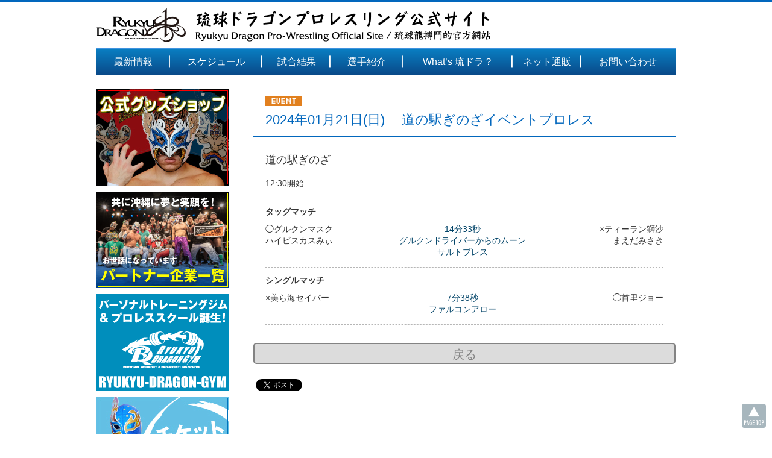

--- FILE ---
content_type: text/html; charset=UTF-8
request_url: https://rd-pw.com/schedule/schedule-11136
body_size: 19610
content:
<!DOCTYPE html>
<html lang="ja" class="no-js">
<head>
	<meta charset="UTF-8">
	<meta name="viewport" content="width=device-width">
	<link rel="profile" href="http://gmpg.org/xfn/11">
	<link rel="Shortcut Icon" type="image/x-icon" href="https://rd-pw.com/wp-content/themes/rd-pw/images/favicon.png" />
		
<!-- WP SiteManager OGP Tags -->
<meta property="og:title" content="道の駅ぎのざイベントプロレス" />
<meta property="og:type" content="article" />
<meta property="og:url" content="https://rd-pw.com/schedule/schedule-11136" />
<meta property="og:site_name" content="琉球ドラゴンプロレスリング" />
<meta property="og:image" content="https://rd-pw.com/wp-content/uploads/2016/09/DSC05795.jpg" />

<!-- WP SiteManager Twitter Cards Tags -->
<meta name="twitter:title" content="道の駅ぎのざイベントプロレス" />
<meta name="twitter:url" content="https://rd-pw.com/schedule/schedule-11136" />
<meta name="twitter:description" content="場所:道の駅ぎのざ　12:30 開始　" />
<meta name="twitter:card" content="summary" />
<meta name="twitter:site" content="@ryukyudragon_pw" />
<meta name="twitter:image" content="https://rd-pw.com/wp-content/uploads/2016/09/DSC05795-650x434.jpg" />
<script>(function(html){html.className = html.className.replace(/\bno-js\b/,'js')})(document.documentElement);</script>
<title>道の駅ぎのざイベントプロレス &#8211; 琉球ドラゴンプロレスリング</title>
<link rel="alternate" type="application/rss+xml" title="琉球ドラゴンプロレスリング &raquo; フィード" href="https://rd-pw.com/feed" />
<link rel="alternate" type="application/rss+xml" title="琉球ドラゴンプロレスリング &raquo; コメントフィード" href="https://rd-pw.com/comments/feed" />
		<script type="text/javascript">
			window._wpemojiSettings = {"baseUrl":"https:\/\/s.w.org\/images\/core\/emoji\/72x72\/","ext":".png","source":{"concatemoji":"https:\/\/rd-pw.com\/wp-includes\/js\/wp-emoji-release.min.js?ver=4.5.32"}};
			!function(e,o,t){var a,n,r;function i(e){var t=o.createElement("script");t.src=e,t.type="text/javascript",o.getElementsByTagName("head")[0].appendChild(t)}for(r=Array("simple","flag","unicode8","diversity"),t.supports={everything:!0,everythingExceptFlag:!0},n=0;n<r.length;n++)t.supports[r[n]]=function(e){var t,a,n=o.createElement("canvas"),r=n.getContext&&n.getContext("2d"),i=String.fromCharCode;if(!r||!r.fillText)return!1;switch(r.textBaseline="top",r.font="600 32px Arial",e){case"flag":return r.fillText(i(55356,56806,55356,56826),0,0),3e3<n.toDataURL().length;case"diversity":return r.fillText(i(55356,57221),0,0),a=(t=r.getImageData(16,16,1,1).data)[0]+","+t[1]+","+t[2]+","+t[3],r.fillText(i(55356,57221,55356,57343),0,0),a!=(t=r.getImageData(16,16,1,1).data)[0]+","+t[1]+","+t[2]+","+t[3];case"simple":return r.fillText(i(55357,56835),0,0),0!==r.getImageData(16,16,1,1).data[0];case"unicode8":return r.fillText(i(55356,57135),0,0),0!==r.getImageData(16,16,1,1).data[0]}return!1}(r[n]),t.supports.everything=t.supports.everything&&t.supports[r[n]],"flag"!==r[n]&&(t.supports.everythingExceptFlag=t.supports.everythingExceptFlag&&t.supports[r[n]]);t.supports.everythingExceptFlag=t.supports.everythingExceptFlag&&!t.supports.flag,t.DOMReady=!1,t.readyCallback=function(){t.DOMReady=!0},t.supports.everything||(a=function(){t.readyCallback()},o.addEventListener?(o.addEventListener("DOMContentLoaded",a,!1),e.addEventListener("load",a,!1)):(e.attachEvent("onload",a),o.attachEvent("onreadystatechange",function(){"complete"===o.readyState&&t.readyCallback()})),(a=t.source||{}).concatemoji?i(a.concatemoji):a.wpemoji&&a.twemoji&&(i(a.twemoji),i(a.wpemoji)))}(window,document,window._wpemojiSettings);
		</script>
		<style type="text/css">
img.wp-smiley,
img.emoji {
	display: inline !important;
	border: none !important;
	box-shadow: none !important;
	height: 1em !important;
	width: 1em !important;
	margin: 0 .07em !important;
	vertical-align: -0.1em !important;
	background: none !important;
	padding: 0 !important;
}
</style>
<link rel='stylesheet' id='contact-form-7-css'  href='https://rd-pw.com/wp-content/plugins/contact-form-7/includes/css/styles.css?ver=4.5.1' type='text/css' media='all' />
<link rel='stylesheet' id='responsive-lightbox-fancybox-css'  href='https://rd-pw.com/wp-content/plugins/responsive-lightbox/assets/fancybox/jquery.fancybox-1.3.4.css?ver=1.6.12' type='text/css' media='all' />
<link rel='stylesheet' id='style-css'  href='https://rd-pw.com/wp-content/themes/rd-pw/style.css?ver=4.5.32' type='text/css' media='all' />
<link rel='stylesheet' id='custom-style-css'  href='https://rd-pw.com/wp-content/uploads/custom/css/custom.css?ver=4.5.32' type='text/css' media='all' />
<link rel='stylesheet' id='flexslider-css'  href='https://rd-pw.com/wp-content/themes/rd-pw/js/flexslider.css?ver=4.5.32' type='text/css' media='all' />
<link rel='stylesheet' id='style-pc-style-css'  href='https://rd-pw.com/wp-content/themes/rd-pw/css/style_pc.css?ver=4.5.32' type='text/css' media='all' />
<script type='text/javascript' src='https://rd-pw.com/wp-includes/js/jquery/jquery.js?ver=1.12.4'></script>
<script type='text/javascript' src='https://rd-pw.com/wp-includes/js/jquery/jquery-migrate.min.js?ver=1.4.1'></script>
<script type='text/javascript' src='https://rd-pw.com/wp-content/plugins/responsive-lightbox/assets/fancybox/jquery.fancybox-1.3.4.js?ver=1.6.12'></script>
<script type='text/javascript'>
/* <![CDATA[ */
var rlArgs = {"script":"fancybox","selector":"lightbox","customEvents":"","activeGalleries":"1","modal":"0","showOverlay":"1","showCloseButton":"1","enableEscapeButton":"1","hideOnOverlayClick":"1","hideOnContentClick":"0","cyclic":"0","showNavArrows":"1","autoScale":"1","scrolling":"yes","centerOnScroll":"1","opacity":"1","overlayOpacity":"70","overlayColor":"#0a0a0a","titleShow":"1","titlePosition":"outside","transitions":"fade","easings":"swing","speeds":"300","changeSpeed":"300","changeFade":"100","padding":"5","margin":"5","videoWidth":"1080","videoHeight":"720"};
/* ]]> */
</script>
<script type='text/javascript' src='https://rd-pw.com/wp-content/plugins/responsive-lightbox/js/front.js?ver=1.6.12'></script>
<script type='text/javascript' src='https://rd-pw.com/wp-content/themes/rd-pw/js/jquery.flexslider-min.js?ver=3.7.3'></script>
<script type='text/javascript' src='https://rd-pw.com/wp-content/themes/rd-pw/js/script.js?ver=3.7.3.20241129'></script>
<!--[if lt IE 9]>
<script type='text/javascript' src='https://rd-pw.com/wp-content/themes/common/js/html5.js?ver=3.7.3'></script>
<![endif]-->
<link rel='https://api.w.org/' href='https://rd-pw.com/wp-json/' />
<link rel="EditURI" type="application/rsd+xml" title="RSD" href="https://rd-pw.com/xmlrpc.php?rsd" />
<link rel="wlwmanifest" type="application/wlwmanifest+xml" href="https://rd-pw.com/wp-includes/wlwmanifest.xml" /> 
<link rel='prev' title='RYUKYU MAY HISTORY2024' href='https://rd-pw.com/schedule/ryukyu-may-history2024' />
<link rel='next' title='YMZ（名無し降臨）' href='https://rd-pw.com/schedule/schedule-11149' />
<link rel="alternate" type="application/json+oembed" href="https://rd-pw.com/wp-json/oembed/1.0/embed?url=https%3A%2F%2Frd-pw.com%2Fschedule%2Fschedule-11136" />
<link rel="alternate" type="text/xml+oembed" href="https://rd-pw.com/wp-json/oembed/1.0/embed?url=https%3A%2F%2Frd-pw.com%2Fschedule%2Fschedule-11136&#038;format=xml" />
<style type="text/css">
.qtranxs_flag_ja {background-image: url(https://rd-pw.com/wp-content/plugins/qtranslate-x/flags/jp.png); background-repeat: no-repeat;}
.qtranxs_flag_en {background-image: url(https://rd-pw.com/wp-content/plugins/qtranslate-x/flags/gb.png); background-repeat: no-repeat;}
.qtranxs_flag_zh {background-image: url(https://rd-pw.com/wp-content/plugins/qtranslate-x/flags/cn.png); background-repeat: no-repeat;}
</style>
<link hreflang="ja" href="https://rd-pw.com/ja/schedule/schedule-11136" rel="alternate" />
<link hreflang="en" href="https://rd-pw.com/en/schedule/schedule-11136" rel="alternate" />
<link hreflang="zh" href="https://rd-pw.com/zh/schedule/schedule-11136" rel="alternate" />
<link hreflang="x-default" href="https://rd-pw.com/schedule/schedule-11136" rel="alternate" />
<meta name="generator" content="qTranslate-X 3.4.6.8" />
<link rel="canonical" href="https://rd-pw.com/schedule/schedule-11136" />
	
<!--[if lt IE 9]>
<script src="https://rd-pw.com/wp-content/themes/rd-pw/js/html5shiv.js"></script>
<link href="https://rd-pw.com/wp-content/themes/rd-pw/css/ie8.css" rel="stylesheet">
<![endif]-->

<script async src="https://pagead2.googlesyndication.com/pagead/js/adsbygoogle.js?client=ca-pub-7965487546608351" crossorigin="anonymous"></script>
</head>

<body class="single single-schedule postid-11136 no-sidebar">



<div id="wrapper-light">
	<header id="header-wrapper">
		<!-- header -->
		<div id="header">
			<div id="header-inner" class="clearfix">
				<div id="header-left">
					<!-- logo -->
					<div id='logo_text'>
					<h1 id="logo"><a href="https://rd-pw.com"><img width="653" height="57" src="https://rd-pw.com/wp-content/uploads/2016/08/logo.gif" class="attachment-full size-full" alt="logo" /></a></h1>
					<h2 id="description"></h2>
					</div>
				</div>
   				<div id="header-right">
				
									
										
				</div>
			</div>
		</div>
		<!-- /header -->
		<!-- global menu -->

 <!-- smartphone banner -->

	</header>



		<div id="global_menu" class="clearfix">
<ul id="header_menu" class="menu clearfix"><li id="menu-item-34" class="menu-item menu-item-type-post_type menu-item-object-page current_page_parent menu-item-34"><a href="https://rd-pw.com/infomation">最新情報</a></li>
<li id="menu-item-15" class="menu-item menu-item-type-post_type menu-item-object-page menu-item-15"><a href="https://rd-pw.com/schedules">スケジュール</a></li>
<li id="menu-item-14" class="menu-item menu-item-type-post_type menu-item-object-page menu-item-14"><a href="https://rd-pw.com/result">試合結果</a></li>
<li id="menu-item-26" class="menu-item menu-item-type-post_type menu-item-object-page menu-item-26"><a href="https://rd-pw.com/players">選手紹介</a></li>
<li id="menu-item-27" class="menu-item menu-item-type-post_type menu-item-object-page menu-item-27"><a href="https://rd-pw.com/whatsryudora">What&#8217;s 琉ドラ？</a></li>
<li id="menu-item-8022" class="menu-item menu-item-type-custom menu-item-object-custom menu-item-8022"><a target="_blank" href="https://ryukyudragon.base.shop/">ネット通販</a></li>
<li id="menu-item-25" class="menu-item menu-item-type-post_type menu-item-object-page menu-item-25"><a href="https://rd-pw.com/contact">お問い合わせ</a></li>
</ul>		</div>
		<!-- /global menu -->
		
	<div id="contents" class="layout1 clearfix">

    <!-- mainColumn -->
    <main>
        <div id="mainColumn">

			                <div id="post-wrapper">

                    <div class="post">

                        <div class="top_list result clear">

                            <h1>
                                <span class="icon"><img width="60" height="16" src="https://rd-pw.com/wp-content/uploads/2016/08/event.jpg" class="attachment-full size-full" alt="event" /></span>
								2024年01月21日(日)                                　道の駅ぎのざイベントプロレス<br>
                            </h1>

                            <div class="box">

								<h2>道の駅ぎのざ</h2>
<p>12:30開始</p>
<div class="match clearfix">
<h3><strong>タッグマッチ</strong></h3>
<div class="left">
<p>◯グルクンマスク<br />
ハイビスカスみぃ</p>
</div>
<div class="right">
<p>×ティーラン獅沙<br />
まえだみさき</p>
</div>
<div class="center">
<p>14分33秒<br />グルクンドライバーからのムーンサルトプレス</p>
</div>
</div>
<div class="match clearfix">
<h3><strong>シングルマッチ</strong></h3>
<div class="left">
<p>×美ら海セイバー</p>
</div>
<div class="right">
<p>◯首里ジョー</p>
</div>
<div class="center">
<p>7分38秒<br />ファルコンアロー</p>
</div>
</div>

                            </div>

                        </div>


												                    </div>

					                </div>
			
			
            <a href="#" onclick="javascript:window.history.back(-1); return false;" class="top_list_more gray">戻る</a>

			
<div class="sns_button">

<ul class="clearfix">

<li class="fb">

<!-- シェアボタンに変換される -->
<div class="fb-like" data-href="https://rd-pw.com/schedule/schedule-11136" data-layout="button_count" data-action="like" data-size="small" data-show-faces="true" data-share="true"></div>

<!-- [head]内や、[body]の終了直前などに配置 -->
<div id="fb-root"></div>
<script>(function(d, s, id) {
	var js, fjs = d.getElementsByTagName(s)[0];
	if (d.getElementById(id)) return;
	js = d.createElement(s); js.id = id;
	js.src = "//connect.facebook.net/ja_JP/sdk.js#xfbml=1&version=v2.0";
	fjs.parentNode.insertBefore(js, fjs);
}(document, 'script', 'facebook-jssdk'));</script>

</li>

<li class="tw">

<!-- シェアボタンに変換される -->
<a class="twitter-share-button" href="https://rd-pw.com/schedule/schedule-11136" data-dnt="true">Tweet</a>

<!-- [head]内や、[body]の終了直前などに配置 -->
<script>
window.twttr=(function(d,s,id){var js,fjs=d.getElementsByTagName(s)[0],t=window.twttr||{};if(d.getElementById(id))return;js=d.createElement(s);js.id=id;js.src="https://platform.twitter.com/widgets.js";fjs.parentNode.insertBefore(js,fjs);t._e=[];t.ready=function(f){t._e.push(f);};return t;}(document,"script","twitter-wjs"));
</script>

</li>

</ul>

</div>

			<div class="sponsors">
<ul class="clearfix">
</ul>
</div>

        </div>
    </main>


	<!-- sideColumn -->
 	<div id="sideColumn">

<div class="side_widget clearfix widget_banner"><ul><li><a href="https://ryukyudragon.base.shop/" target="_blank"><img width="220" height="160" src="https://rd-pw.com/wp-content/uploads/2025/01/banner_goods250118pc.jpg" class="attachment-full size-full" alt="banner_goods250118pc" /></a></li>
<li><a href="https://rd-pw.com/sponsors-wanted"><img width="220" height="160" src="https://rd-pw.com/wp-content/uploads/2019/12/sidesps2.png" class="attachment-full size-full" alt="パートナー企業一覧" /></a></li>
<li><a href="https://rd-pw.com/ryukyudragongym"><img width="220" height="160" src="https://rd-pw.com/wp-content/uploads/2021/04/sidebanner_pc210418.gif" class="attachment-full size-full" alt="RYUKYU DRAGON GYM" /></a></li>
<li><a href="https://rd-pw.com/ticket-info"><img width="220" height="160" src="https://rd-pw.com/wp-content/uploads/2025/01/banner_tk250118pc.jpg" class="attachment-full size-full" alt="banner_tk250118pc" /></a></li>
<li><a href="https://rd-pw.com/collaboration"><img width="220" height="160" src="https://rd-pw.com/wp-content/uploads/2018/08/banner_collabo1.jpg" class="attachment-full size-full" alt="プロレスで文化・地域貢献のお手伝いを" /></a></li>
<li><a href="https://twitter.com/ryukyudragon_pw" target="_blank"><img width="220" height="80" src="https://rd-pw.com/wp-content/uploads/2016/08/banner_twitter.jpg" class="attachment-full size-full" alt="banner_twitter" /></a></li>
<li><a href="https://www.facebook.com/ryukyu.dragon" target="_blank"><img width="220" height="80" src="https://rd-pw.com/wp-content/uploads/2016/08/banner_fb.jpg" class="attachment-full size-full" alt="banner_fb" /></a></li>
<li><a href="https://rd-pw.com/business"><img width="220" height="160" src="https://rd-pw.com/wp-content/uploads/2016/08/side_event.jpg" class="attachment-full size-full" alt="side_event" /></a></li>
<li><a href="https://www.youtube.com/channel/UC070zvp6WheweZuufJRpzQg" target="_blank"><img width="220" height="80" src="https://rd-pw.com/wp-content/uploads/2016/08/side_youtube.jpg" class="attachment-full size-full" alt="side_youtube" /></a></li>
<li><a href="https://rd-pw.com/recruit"><img width="220" height="80" src="https://rd-pw.com/wp-content/uploads/2016/08/side_boshu.jpg" class="attachment-full size-full" alt="side_boshu" /></a></li>
</ul>
</div>


	</div>
	<!-- /sideColumn -->

		</div><!-- END #contents -->

	<div id="footer-wrapper">
	
		<div id="footer" class="clearfix">
<ul id="footer_menu" class="menu"><li id="menu-item-88" class="menu-item menu-item-type-post_type menu-item-object-page menu-item-88"><a href="https://rd-pw.com/">トップページ</a></li>
<li id="menu-item-89" class="menu-item menu-item-type-post_type menu-item-object-page current_page_parent menu-item-89"><a href="https://rd-pw.com/infomation">最新情報</a></li>
<li id="menu-item-90" class="menu-item menu-item-type-post_type menu-item-object-page menu-item-90"><a href="https://rd-pw.com/schedules">スケジュール</a></li>
<li id="menu-item-91" class="menu-item menu-item-type-post_type menu-item-object-page menu-item-91"><a href="https://rd-pw.com/result">試合結果</a></li>
<li id="menu-item-1373" class="menu-item menu-item-type-post_type menu-item-object-page menu-item-1373"><a href="https://rd-pw.com/players">選手紹介</a></li>
<li id="menu-item-1374" class="menu-item menu-item-type-post_type menu-item-object-page menu-item-1374"><a href="https://rd-pw.com/ticket-info">チケット情報</a></li>
<li id="menu-item-8436" class="menu-item menu-item-type-post_type menu-item-object-page menu-item-8436"><a href="https://rd-pw.com/ryukyudragongym">RYUKYU DRAGON GYM</a></li>
<li id="menu-item-92" class="menu-item menu-item-type-post_type menu-item-object-page menu-item-92"><a href="https://rd-pw.com/contact">お問い合わせ</a></li>
</ul>		</div>
		
	
		<div id="footer_copr">
			<p id="copyright">
						Copyright © <a href="https://rd-pw.com/">Ryukyu Dragon Pro-wrestling</a> Co,.ltd. all rights reserved.						</p>
		</div>
		
		<div id="return_wrapper">
			<a id="return_top" class="blendy">Return Top</a>
		</div>
		
	</div>
	
</div>

<script>
  (function(i,s,o,g,r,a,m){i['GoogleAnalyticsObject']=r;i[r]=i[r]||function(){
  (i[r].q=i[r].q||[]).push(arguments)},i[r].l=1*new Date();a=s.createElement(o),
  m=s.getElementsByTagName(o)[0];a.async=1;a.src=g;m.parentNode.insertBefore(a,m)
  })(window,document,'script','https://www.google-analytics.com/analytics.js','ga');

  ga('create', 'UA-83228303-1', 'auto');
  ga('send', 'pageview');

</script><script type='text/javascript' src='https://rd-pw.com/wp-content/plugins/contact-form-7/includes/js/jquery.form.min.js?ver=3.51.0-2014.06.20'></script>
<script type='text/javascript'>
/* <![CDATA[ */
var _wpcf7 = {"loaderUrl":"https:\/\/rd-pw.com\/wp-content\/plugins\/contact-form-7\/images\/ajax-loader.gif","recaptcha":{"messages":{"empty":"\u3042\u306a\u305f\u304c\u30ed\u30dc\u30c3\u30c8\u3067\u306f\u306a\u3044\u3053\u3068\u3092\u8a3c\u660e\u3057\u3066\u304f\u3060\u3055\u3044\u3002"}},"sending":"\u9001\u4fe1\u4e2d ..."};
/* ]]> */
</script>
<script type='text/javascript' src='https://rd-pw.com/wp-content/plugins/contact-form-7/includes/js/scripts.js?ver=4.5.1'></script>
<script type='text/javascript' src='https://rd-pw.com/wp-content/themes/common/js/skip-link-focus-fix.js?ver=20151112'></script>
<script type='text/javascript'>
/* <![CDATA[ */
var screenReaderText = {"expand":"expand child menu","collapse":"collapse child menu"};
/* ]]> */
</script>
<script type='text/javascript' src='https://rd-pw.com/wp-content/themes/common/js/functions.js?ver=20151204'></script>
<script type='text/javascript' src='https://rd-pw.com/wp-content/uploads/custom/js/custom.js?ver=20160425'></script>
<script type='text/javascript' src='https://rd-pw.com/wp-includes/js/wp-embed.min.js?ver=4.5.32'></script>
</body>
</html>


--- FILE ---
content_type: text/html; charset=utf-8
request_url: https://www.google.com/recaptcha/api2/aframe
body_size: 267
content:
<!DOCTYPE HTML><html><head><meta http-equiv="content-type" content="text/html; charset=UTF-8"></head><body><script nonce="a2VYU8rRbdmPzAQyGwNU3w">/** Anti-fraud and anti-abuse applications only. See google.com/recaptcha */ try{var clients={'sodar':'https://pagead2.googlesyndication.com/pagead/sodar?'};window.addEventListener("message",function(a){try{if(a.source===window.parent){var b=JSON.parse(a.data);var c=clients[b['id']];if(c){var d=document.createElement('img');d.src=c+b['params']+'&rc='+(localStorage.getItem("rc::a")?sessionStorage.getItem("rc::b"):"");window.document.body.appendChild(d);sessionStorage.setItem("rc::e",parseInt(sessionStorage.getItem("rc::e")||0)+1);localStorage.setItem("rc::h",'1768761791222');}}}catch(b){}});window.parent.postMessage("_grecaptcha_ready", "*");}catch(b){}</script></body></html>

--- FILE ---
content_type: text/plain
request_url: https://www.google-analytics.com/j/collect?v=1&_v=j102&a=1694445691&t=pageview&_s=1&dl=https%3A%2F%2Frd-pw.com%2Fschedule%2Fschedule-11136&ul=en-us%40posix&dt=%E9%81%93%E3%81%AE%E9%A7%85%E3%81%8E%E3%81%AE%E3%81%96%E3%82%A4%E3%83%99%E3%83%B3%E3%83%88%E3%83%97%E3%83%AD%E3%83%AC%E3%82%B9%20%E2%80%93%20%E7%90%89%E7%90%83%E3%83%89%E3%83%A9%E3%82%B4%E3%83%B3%E3%83%97%E3%83%AD%E3%83%AC%E3%82%B9%E3%83%AA%E3%83%B3%E3%82%B0&sr=1280x720&vp=1280x720&_u=IEBAAEABAAAAACAAI~&jid=1911354136&gjid=1348829578&cid=1213544507.1768761789&tid=UA-83228303-1&_gid=290435173.1768761789&_r=1&_slc=1&z=1164937971
body_size: -448
content:
2,cG-0DEJZHSB5Y